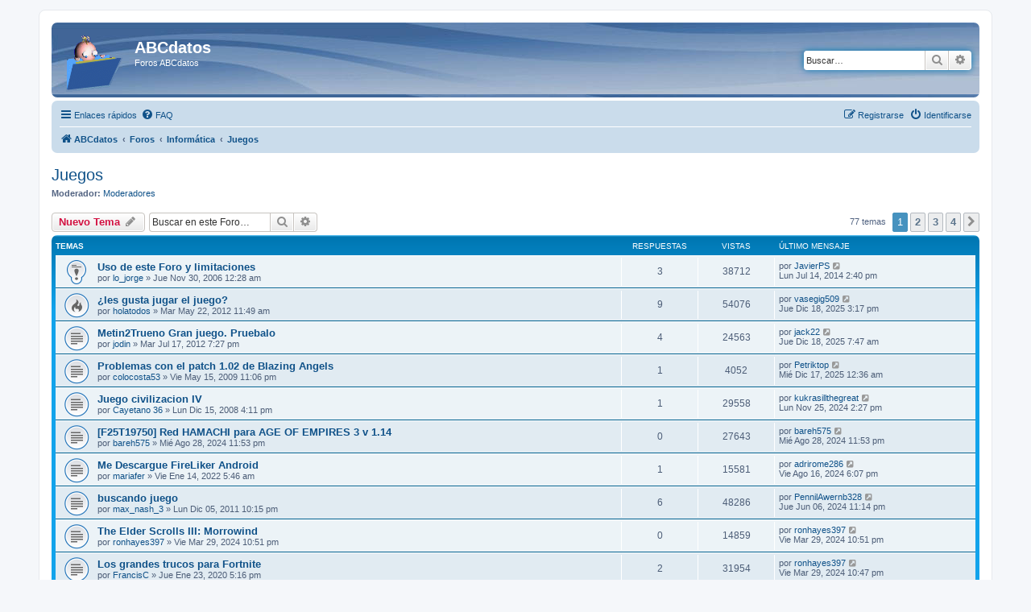

--- FILE ---
content_type: text/html; charset=UTF-8
request_url: https://foros.abcdatos.com/viewforum.php?f=25
body_size: 7606
content:
<!DOCTYPE html>
<html dir="ltr" lang="es">
<head>
<meta charset="utf-8" />
<meta http-equiv="X-UA-Compatible" content="IE=edge">
<meta name="viewport" content="width=device-width, initial-scale=1" />

<title>Juegos - ABCdatos</title>


	<link rel="canonical" href="https://foros.abcdatos.com/viewforum.php?f=25">

<!--
	phpBB style name: prosilver
	Based on style:   prosilver (this is the default phpBB3 style)
	Original author:  Tom Beddard ( http://www.subBlue.com/ )
	Modified by:
-->

<link href="./assets/css/font-awesome.min.css?assets_version=13" rel="stylesheet">
<link href="./styles/prosilver/theme/stylesheet.css?assets_version=13" rel="stylesheet">
<link href="./styles/prosilver/theme/es_x_tu/stylesheet.css?assets_version=13" rel="stylesheet">




<!--[if lte IE 9]>
	<link href="./styles/prosilver/theme/tweaks.css?assets_version=13" rel="stylesheet">
<![endif]-->





</head>
<body id="phpbb" class="nojs notouch section-viewforum ltr ">


<div id="wrap" class="wrap">
	<a id="top" class="top-anchor" accesskey="t"></a>
	<div id="page-header">
		<div class="headerbar" role="banner">
					<div class="inner">

			<div id="site-description" class="site-description">
				<a id="logo" class="logo" href="http://www.abcdatos.com" title="ABCdatos"><span class="site_logo"></span></a>
				<h1>ABCdatos</h1>
				<p>Foros ABCdatos</p>
				<p class="skiplink"><a href="#start_here">Obviar</a></p>
			</div>

									<div id="search-box" class="search-box search-header" role="search">
				<form action="./search.php?sid=8f353acbe1de3ef59587e1afd0555f23" method="get" id="search">
				<fieldset>
					<input name="keywords" id="keywords" type="search" maxlength="128" title="Buscar palabras clave" class="inputbox search tiny" size="20" value="" placeholder="Buscar…" />
					<button class="button button-search" type="submit" title="Buscar">
						<i class="icon fa-search fa-fw" aria-hidden="true"></i><span class="sr-only">Buscar</span>
					</button>
					<a href="./search.php?sid=8f353acbe1de3ef59587e1afd0555f23" class="button button-search-end" title="Búsqueda avanzada">
						<i class="icon fa-cog fa-fw" aria-hidden="true"></i><span class="sr-only">Búsqueda avanzada</span>
					</a>
					<input type="hidden" name="sid" value="8f353acbe1de3ef59587e1afd0555f23" />

				</fieldset>
				</form>
			</div>
						
			</div>
					</div>
				<div class="navbar" role="navigation">
	<div class="inner">

	<ul id="nav-main" class="nav-main linklist" role="menubar">

		<li id="quick-links" class="quick-links dropdown-container responsive-menu" data-skip-responsive="true">
			<a href="#" class="dropdown-trigger">
				<i class="icon fa-bars fa-fw" aria-hidden="true"></i><span>Enlaces rápidos</span>
			</a>
			<div class="dropdown">
				<div class="pointer"><div class="pointer-inner"></div></div>
				<ul class="dropdown-contents" role="menu">
					
											<li class="separator"></li>
																									<li>
								<a href="./search.php?search_id=unanswered&amp;sid=8f353acbe1de3ef59587e1afd0555f23" role="menuitem">
									<i class="icon fa-file-o fa-fw icon-gray" aria-hidden="true"></i><span>Temas sin respuesta</span>
								</a>
							</li>
							<li>
								<a href="./search.php?search_id=active_topics&amp;sid=8f353acbe1de3ef59587e1afd0555f23" role="menuitem">
									<i class="icon fa-file-o fa-fw icon-blue" aria-hidden="true"></i><span>Temas activos</span>
								</a>
							</li>
							<li class="separator"></li>
							<li>
								<a href="./search.php?sid=8f353acbe1de3ef59587e1afd0555f23" role="menuitem">
									<i class="icon fa-search fa-fw" aria-hidden="true"></i><span>Buscar</span>
								</a>
							</li>
					
										<li class="separator"></li>

									</ul>
			</div>
		</li>

				<li data-skip-responsive="true">
			<a href="/app.php/help/faq?sid=8f353acbe1de3ef59587e1afd0555f23" rel="help" title="Preguntas Frecuentes" role="menuitem">
				<i class="icon fa-question-circle fa-fw" aria-hidden="true"></i><span>FAQ</span>
			</a>
		</li>
						
			<li class="rightside"  data-skip-responsive="true">
			<a href="./ucp.php?mode=login&amp;sid=8f353acbe1de3ef59587e1afd0555f23" title="Identificarse" accesskey="x" role="menuitem">
				<i class="icon fa-power-off fa-fw" aria-hidden="true"></i><span>Identificarse</span>
			</a>
		</li>
					<li class="rightside" data-skip-responsive="true">
				<a href="./ucp.php?mode=register&amp;sid=8f353acbe1de3ef59587e1afd0555f23" role="menuitem">
					<i class="icon fa-pencil-square-o  fa-fw" aria-hidden="true"></i><span>Registrarse</span>
				</a>
			</li>
						</ul>

	<ul id="nav-breadcrumbs" class="nav-breadcrumbs linklist navlinks" role="menubar">
								<li class="breadcrumbs" itemscope itemtype="http://schema.org/BreadcrumbList">
							<span class="crumb"  itemtype="http://schema.org/ListItem" itemprop="itemListElement" itemscope><a href="http://www.abcdatos.com" itemtype="https://schema.org/Thing" itemprop="item" data-navbar-reference="home"><i class="icon fa-home fa-fw" aria-hidden="true"></i><span itemprop="name">ABCdatos</span></a><meta itemprop="position" content="1" /></span>
										<span class="crumb"  itemtype="http://schema.org/ListItem" itemprop="itemListElement" itemscope><a href="./index.php?sid=8f353acbe1de3ef59587e1afd0555f23" itemtype="https://schema.org/Thing" itemprop="item" accesskey="h" data-navbar-reference="index"><span itemprop="name">Foros</span></a><meta itemprop="position" content="2" /></span>

											<span class="crumb"  itemtype="http://schema.org/ListItem" itemprop="itemListElement" itemscope data-forum-id="31"><a href="./viewforum.php?f=31&amp;sid=8f353acbe1de3ef59587e1afd0555f23" itemtype="https://schema.org/Thing" itemprop="item"><span itemprop="name">Informática</span></a><meta itemprop="position" content="3" /></span>
															<span class="crumb"  itemtype="http://schema.org/ListItem" itemprop="itemListElement" itemscope data-forum-id="25"><a href="./viewforum.php?f=25&amp;sid=8f353acbe1de3ef59587e1afd0555f23" itemtype="https://schema.org/Thing" itemprop="item"><span itemprop="name">Juegos</span></a><meta itemprop="position" content="4" /></span>
												</li>
		
					<li class="rightside responsive-search">
				<a href="./search.php?sid=8f353acbe1de3ef59587e1afd0555f23" title="Ver opciones de búsqueda avanzada" role="menuitem">
					<i class="icon fa-search fa-fw" aria-hidden="true"></i><span class="sr-only">Buscar</span>
				</a>
			</li>
			</ul>

	</div>
</div>
	</div>

	
	<a id="start_here" class="anchor"></a>
	<div id="page-body" class="page-body" role="main">
		
		<h2 class="forum-title"><a href="./viewforum.php?f=25&amp;sid=8f353acbe1de3ef59587e1afd0555f23">Juegos</a></h2>
<div>
	<!-- NOTE: remove the style="display: none" when you want to have the forum description on the forum body -->
	<div style="display: none !important;">Encuentra amigos con tu misma afición por los juegos.<br /></div>	<p><strong>Moderador:</strong> <a href="./memberlist.php?mode=group&amp;g=5432&amp;sid=8f353acbe1de3ef59587e1afd0555f23">Moderadores</a></p></div>



	<div class="action-bar bar-top">

				
		<a href="./posting.php?mode=post&amp;f=25&amp;sid=8f353acbe1de3ef59587e1afd0555f23" class="button" title="Publicar un nuevo tema">
							<span>Nuevo Tema</span> <i class="icon fa-pencil fa-fw" aria-hidden="true"></i>
					</a>
				
			<div class="search-box" role="search">
			<form method="get" id="forum-search" action="./search.php?sid=8f353acbe1de3ef59587e1afd0555f23">
			<fieldset>
				<input class="inputbox search tiny" type="search" name="keywords" id="search_keywords" size="20" placeholder="Buscar en este Foro…" />
				<button class="button button-search" type="submit" title="Buscar">
					<i class="icon fa-search fa-fw" aria-hidden="true"></i><span class="sr-only">Buscar</span>
				</button>
				<a href="./search.php?sid=8f353acbe1de3ef59587e1afd0555f23" class="button button-search-end" title="Búsqueda avanzada">
					<i class="icon fa-cog fa-fw" aria-hidden="true"></i><span class="sr-only">Búsqueda avanzada</span>
				</a>
				<input type="hidden" name="fid[0]" value="25" />
<input type="hidden" name="sid" value="8f353acbe1de3ef59587e1afd0555f23" />

			</fieldset>
			</form>
		</div>
	
	<div class="pagination">
				77 temas
					<ul>
		<li class="active"><span>1</span></li>
				<li><a class="button" href="./viewforum.php?f=25&amp;sid=8f353acbe1de3ef59587e1afd0555f23&amp;start=20" role="button">2</a></li>
				<li><a class="button" href="./viewforum.php?f=25&amp;sid=8f353acbe1de3ef59587e1afd0555f23&amp;start=40" role="button">3</a></li>
				<li><a class="button" href="./viewforum.php?f=25&amp;sid=8f353acbe1de3ef59587e1afd0555f23&amp;start=60" role="button">4</a></li>
				<li class="arrow next"><a class="button button-icon-only" href="./viewforum.php?f=25&amp;sid=8f353acbe1de3ef59587e1afd0555f23&amp;start=20" rel="next" role="button"><i class="icon fa-chevron-right fa-fw" aria-hidden="true"></i><span class="sr-only">Siguiente</span></a></li>
	</ul>
			</div>

	</div>




	
			<div class="forumbg">
		<div class="inner">
		<ul class="topiclist">
			<li class="header">
				<dl class="row-item">
					<dt><div class="list-inner">Temas</div></dt>
					<dd class="posts">Respuestas</dd>
					<dd class="views">Vistas</dd>
					<dd class="lastpost"><span>Último mensaje</span></dd>
				</dl>
			</li>
		</ul>
		<ul class="topiclist topics">
	
				<li class="row bg1 sticky">
						<dl class="row-item sticky_read">
				<dt title="No hay mensajes sin leer">
										<div class="list-inner">
																		<a href="./viewtopic.php?f=25&amp;t=15093&amp;sid=8f353acbe1de3ef59587e1afd0555f23" class="topictitle">Uso de este Foro y limitaciones</a>																								<br />
						
												<div class="responsive-show" style="display: none;">
							Último mensaje por <a href="./memberlist.php?mode=viewprofile&amp;u=13092&amp;sid=8f353acbe1de3ef59587e1afd0555f23" class="username">JavierPS</a> &laquo; <a href="./viewtopic.php?f=25&amp;t=15093&amp;p=63928&amp;sid=8f353acbe1de3ef59587e1afd0555f23#p63928" title="Ir al último mensaje">Lun Jul 14, 2014 2:40 pm</a>
													</div>
														<span class="responsive-show left-box" style="display: none;">Respuestas: <strong>3</strong></span>
													
						<div class="topic-poster responsive-hide left-box">
																					por <a href="./memberlist.php?mode=viewprofile&amp;u=4687&amp;sid=8f353acbe1de3ef59587e1afd0555f23" class="username">lo_jorge</a> &raquo; Jue Nov 30, 2006 12:28 am
													</div>

						
											</div>
				</dt>
				<dd class="posts">3 <dfn>Respuestas</dfn></dd>
				<dd class="views">38712 <dfn>Vistas</dfn></dd>
				<dd class="lastpost">
					<span><dfn>Último mensaje </dfn>por <a href="./memberlist.php?mode=viewprofile&amp;u=13092&amp;sid=8f353acbe1de3ef59587e1afd0555f23" class="username">JavierPS</a>													<a href="./viewtopic.php?f=25&amp;t=15093&amp;p=63928&amp;sid=8f353acbe1de3ef59587e1afd0555f23#p63928" title="Ir al último mensaje">
								<i class="icon fa-external-link-square fa-fw icon-lightgray icon-md" aria-hidden="true"></i><span class="sr-only"></span>
							</a>
												<br />Lun Jul 14, 2014 2:40 pm
					</span>
				</dd>
			</dl>
					</li>
		
	

	
	
				<li class="row bg2">
						<dl class="row-item topic_read_hot">
				<dt title="No hay mensajes sin leer">
										<div class="list-inner">
																		<a href="./viewtopic.php?f=25&amp;t=20998&amp;sid=8f353acbe1de3ef59587e1afd0555f23" class="topictitle">¿les gusta jugar el juego?</a>																								<br />
						
												<div class="responsive-show" style="display: none;">
							Último mensaje por <a href="./memberlist.php?mode=viewprofile&amp;u=15458&amp;sid=8f353acbe1de3ef59587e1afd0555f23" class="username">vasegig509</a> &laquo; <a href="./viewtopic.php?f=25&amp;t=20998&amp;p=67276&amp;sid=8f353acbe1de3ef59587e1afd0555f23#p67276" title="Ir al último mensaje">Jue Dic 18, 2025 3:17 pm</a>
													</div>
														<span class="responsive-show left-box" style="display: none;">Respuestas: <strong>9</strong></span>
													
						<div class="topic-poster responsive-hide left-box">
																					por <a href="./memberlist.php?mode=viewprofile&amp;u=12410&amp;sid=8f353acbe1de3ef59587e1afd0555f23" class="username">holatodos</a> &raquo; Mar May 22, 2012 11:49 am
													</div>

						
											</div>
				</dt>
				<dd class="posts">9 <dfn>Respuestas</dfn></dd>
				<dd class="views">54076 <dfn>Vistas</dfn></dd>
				<dd class="lastpost">
					<span><dfn>Último mensaje </dfn>por <a href="./memberlist.php?mode=viewprofile&amp;u=15458&amp;sid=8f353acbe1de3ef59587e1afd0555f23" class="username">vasegig509</a>													<a href="./viewtopic.php?f=25&amp;t=20998&amp;p=67276&amp;sid=8f353acbe1de3ef59587e1afd0555f23#p67276" title="Ir al último mensaje">
								<i class="icon fa-external-link-square fa-fw icon-lightgray icon-md" aria-hidden="true"></i><span class="sr-only"></span>
							</a>
												<br />Jue Dic 18, 2025 3:17 pm
					</span>
				</dd>
			</dl>
					</li>
		
	

	
	
				<li class="row bg1">
						<dl class="row-item topic_read">
				<dt title="No hay mensajes sin leer">
										<div class="list-inner">
																		<a href="./viewtopic.php?f=25&amp;t=21098&amp;sid=8f353acbe1de3ef59587e1afd0555f23" class="topictitle">Metin2Trueno Gran juego. Pruebalo</a>																								<br />
						
												<div class="responsive-show" style="display: none;">
							Último mensaje por <a href="./memberlist.php?mode=viewprofile&amp;u=15477&amp;sid=8f353acbe1de3ef59587e1afd0555f23" class="username">jack22</a> &laquo; <a href="./viewtopic.php?f=25&amp;t=21098&amp;p=67275&amp;sid=8f353acbe1de3ef59587e1afd0555f23#p67275" title="Ir al último mensaje">Jue Dic 18, 2025 7:47 am</a>
													</div>
														<span class="responsive-show left-box" style="display: none;">Respuestas: <strong>4</strong></span>
													
						<div class="topic-poster responsive-hide left-box">
																					por <a href="./memberlist.php?mode=viewprofile&amp;u=12505&amp;sid=8f353acbe1de3ef59587e1afd0555f23" class="username">jodin</a> &raquo; Mar Jul 17, 2012 7:27 pm
													</div>

						
											</div>
				</dt>
				<dd class="posts">4 <dfn>Respuestas</dfn></dd>
				<dd class="views">24563 <dfn>Vistas</dfn></dd>
				<dd class="lastpost">
					<span><dfn>Último mensaje </dfn>por <a href="./memberlist.php?mode=viewprofile&amp;u=15477&amp;sid=8f353acbe1de3ef59587e1afd0555f23" class="username">jack22</a>													<a href="./viewtopic.php?f=25&amp;t=21098&amp;p=67275&amp;sid=8f353acbe1de3ef59587e1afd0555f23#p67275" title="Ir al último mensaje">
								<i class="icon fa-external-link-square fa-fw icon-lightgray icon-md" aria-hidden="true"></i><span class="sr-only"></span>
							</a>
												<br />Jue Dic 18, 2025 7:47 am
					</span>
				</dd>
			</dl>
					</li>
		
	

	
	
				<li class="row bg2">
						<dl class="row-item topic_read">
				<dt title="No hay mensajes sin leer">
										<div class="list-inner">
																		<a href="./viewtopic.php?f=25&amp;t=18994&amp;sid=8f353acbe1de3ef59587e1afd0555f23" class="topictitle">Problemas con el patch 1.02 de Blazing Angels</a>																								<br />
						
												<div class="responsive-show" style="display: none;">
							Último mensaje por <a href="./memberlist.php?mode=viewprofile&amp;u=15476&amp;sid=8f353acbe1de3ef59587e1afd0555f23" class="username">Petriktop</a> &laquo; <a href="./viewtopic.php?f=25&amp;t=18994&amp;p=67272&amp;sid=8f353acbe1de3ef59587e1afd0555f23#p67272" title="Ir al último mensaje">Mié Dic 17, 2025 12:36 am</a>
													</div>
														<span class="responsive-show left-box" style="display: none;">Respuestas: <strong>1</strong></span>
													
						<div class="topic-poster responsive-hide left-box">
																					por <a href="./memberlist.php?mode=viewprofile&amp;u=10203&amp;sid=8f353acbe1de3ef59587e1afd0555f23" class="username">colocosta53</a> &raquo; Vie May 15, 2009 11:06 pm
													</div>

						
											</div>
				</dt>
				<dd class="posts">1 <dfn>Respuestas</dfn></dd>
				<dd class="views">4052 <dfn>Vistas</dfn></dd>
				<dd class="lastpost">
					<span><dfn>Último mensaje </dfn>por <a href="./memberlist.php?mode=viewprofile&amp;u=15476&amp;sid=8f353acbe1de3ef59587e1afd0555f23" class="username">Petriktop</a>													<a href="./viewtopic.php?f=25&amp;t=18994&amp;p=67272&amp;sid=8f353acbe1de3ef59587e1afd0555f23#p67272" title="Ir al último mensaje">
								<i class="icon fa-external-link-square fa-fw icon-lightgray icon-md" aria-hidden="true"></i><span class="sr-only"></span>
							</a>
												<br />Mié Dic 17, 2025 12:36 am
					</span>
				</dd>
			</dl>
					</li>
		
	

	
	
				<li class="row bg1">
						<dl class="row-item topic_read">
				<dt title="No hay mensajes sin leer">
										<div class="list-inner">
																		<a href="./viewtopic.php?f=25&amp;t=18459&amp;sid=8f353acbe1de3ef59587e1afd0555f23" class="topictitle">Juego civilizacion IV</a>																								<br />
						
												<div class="responsive-show" style="display: none;">
							Último mensaje por <a href="./memberlist.php?mode=viewprofile&amp;u=15250&amp;sid=8f353acbe1de3ef59587e1afd0555f23" class="username">kukrasillthegreat</a> &laquo; <a href="./viewtopic.php?f=25&amp;t=18459&amp;p=67163&amp;sid=8f353acbe1de3ef59587e1afd0555f23#p67163" title="Ir al último mensaje">Lun Nov 25, 2024 2:27 pm</a>
													</div>
														<span class="responsive-show left-box" style="display: none;">Respuestas: <strong>1</strong></span>
													
						<div class="topic-poster responsive-hide left-box">
																					por <a href="./memberlist.php?mode=viewprofile&amp;u=8838&amp;sid=8f353acbe1de3ef59587e1afd0555f23" class="username">Cayetano 36</a> &raquo; Lun Dic 15, 2008 4:11 pm
													</div>

						
											</div>
				</dt>
				<dd class="posts">1 <dfn>Respuestas</dfn></dd>
				<dd class="views">29558 <dfn>Vistas</dfn></dd>
				<dd class="lastpost">
					<span><dfn>Último mensaje </dfn>por <a href="./memberlist.php?mode=viewprofile&amp;u=15250&amp;sid=8f353acbe1de3ef59587e1afd0555f23" class="username">kukrasillthegreat</a>													<a href="./viewtopic.php?f=25&amp;t=18459&amp;p=67163&amp;sid=8f353acbe1de3ef59587e1afd0555f23#p67163" title="Ir al último mensaje">
								<i class="icon fa-external-link-square fa-fw icon-lightgray icon-md" aria-hidden="true"></i><span class="sr-only"></span>
							</a>
												<br />Lun Nov 25, 2024 2:27 pm
					</span>
				</dd>
			</dl>
					</li>
		
	

	
	
				<li class="row bg2">
						<dl class="row-item topic_read">
				<dt title="No hay mensajes sin leer">
										<div class="list-inner">
																		<a href="./viewtopic.php?f=25&amp;t=23147&amp;sid=8f353acbe1de3ef59587e1afd0555f23" class="topictitle">[F25T19750] Red HAMACHI para AGE OF EMPIRES 3 v 1.14</a>																								<br />
						
												<div class="responsive-show" style="display: none;">
							Último mensaje por <a href="./memberlist.php?mode=viewprofile&amp;u=15193&amp;sid=8f353acbe1de3ef59587e1afd0555f23" class="username">bareh575</a> &laquo; <a href="./viewtopic.php?f=25&amp;t=23147&amp;p=67106&amp;sid=8f353acbe1de3ef59587e1afd0555f23#p67106" title="Ir al último mensaje">Mié Ago 28, 2024 11:53 pm</a>
													</div>
													
						<div class="topic-poster responsive-hide left-box">
																					por <a href="./memberlist.php?mode=viewprofile&amp;u=15193&amp;sid=8f353acbe1de3ef59587e1afd0555f23" class="username">bareh575</a> &raquo; Mié Ago 28, 2024 11:53 pm
													</div>

						
											</div>
				</dt>
				<dd class="posts">0 <dfn>Respuestas</dfn></dd>
				<dd class="views">27643 <dfn>Vistas</dfn></dd>
				<dd class="lastpost">
					<span><dfn>Último mensaje </dfn>por <a href="./memberlist.php?mode=viewprofile&amp;u=15193&amp;sid=8f353acbe1de3ef59587e1afd0555f23" class="username">bareh575</a>													<a href="./viewtopic.php?f=25&amp;t=23147&amp;p=67106&amp;sid=8f353acbe1de3ef59587e1afd0555f23#p67106" title="Ir al último mensaje">
								<i class="icon fa-external-link-square fa-fw icon-lightgray icon-md" aria-hidden="true"></i><span class="sr-only"></span>
							</a>
												<br />Mié Ago 28, 2024 11:53 pm
					</span>
				</dd>
			</dl>
					</li>
		
	

	
	
				<li class="row bg1">
						<dl class="row-item topic_read">
				<dt title="No hay mensajes sin leer">
										<div class="list-inner">
																		<a href="./viewtopic.php?f=25&amp;t=22843&amp;sid=8f353acbe1de3ef59587e1afd0555f23" class="topictitle">Me Descargue FireLiker Android</a>																								<br />
						
												<div class="responsive-show" style="display: none;">
							Último mensaje por <a href="./memberlist.php?mode=viewprofile&amp;u=15183&amp;sid=8f353acbe1de3ef59587e1afd0555f23" class="username">adrirome286</a> &laquo; <a href="./viewtopic.php?f=25&amp;t=22843&amp;p=67091&amp;sid=8f353acbe1de3ef59587e1afd0555f23#p67091" title="Ir al último mensaje">Vie Ago 16, 2024 6:07 pm</a>
													</div>
														<span class="responsive-show left-box" style="display: none;">Respuestas: <strong>1</strong></span>
													
						<div class="topic-poster responsive-hide left-box">
																					por <a href="./memberlist.php?mode=viewprofile&amp;u=14656&amp;sid=8f353acbe1de3ef59587e1afd0555f23" class="username">mariafer</a> &raquo; Vie Ene 14, 2022 5:46 am
													</div>

						
											</div>
				</dt>
				<dd class="posts">1 <dfn>Respuestas</dfn></dd>
				<dd class="views">15581 <dfn>Vistas</dfn></dd>
				<dd class="lastpost">
					<span><dfn>Último mensaje </dfn>por <a href="./memberlist.php?mode=viewprofile&amp;u=15183&amp;sid=8f353acbe1de3ef59587e1afd0555f23" class="username">adrirome286</a>													<a href="./viewtopic.php?f=25&amp;t=22843&amp;p=67091&amp;sid=8f353acbe1de3ef59587e1afd0555f23#p67091" title="Ir al último mensaje">
								<i class="icon fa-external-link-square fa-fw icon-lightgray icon-md" aria-hidden="true"></i><span class="sr-only"></span>
							</a>
												<br />Vie Ago 16, 2024 6:07 pm
					</span>
				</dd>
			</dl>
					</li>
		
	

	
	
				<li class="row bg2">
						<dl class="row-item topic_read">
				<dt title="No hay mensajes sin leer">
										<div class="list-inner">
																		<a href="./viewtopic.php?f=25&amp;t=20408&amp;sid=8f353acbe1de3ef59587e1afd0555f23" class="topictitle">buscando juego</a>																								<br />
						
												<div class="responsive-show" style="display: none;">
							Último mensaje por <a href="./memberlist.php?mode=viewprofile&amp;u=15144&amp;sid=8f353acbe1de3ef59587e1afd0555f23" class="username">PennilAwernb328</a> &laquo; <a href="./viewtopic.php?f=25&amp;t=20408&amp;p=67054&amp;sid=8f353acbe1de3ef59587e1afd0555f23#p67054" title="Ir al último mensaje">Jue Jun 06, 2024 11:14 pm</a>
													</div>
														<span class="responsive-show left-box" style="display: none;">Respuestas: <strong>6</strong></span>
													
						<div class="topic-poster responsive-hide left-box">
																					por <a href="./memberlist.php?mode=viewprofile&amp;u=11964&amp;sid=8f353acbe1de3ef59587e1afd0555f23" class="username">max_nash_3</a> &raquo; Lun Dic 05, 2011 10:15 pm
													</div>

						
											</div>
				</dt>
				<dd class="posts">6 <dfn>Respuestas</dfn></dd>
				<dd class="views">48286 <dfn>Vistas</dfn></dd>
				<dd class="lastpost">
					<span><dfn>Último mensaje </dfn>por <a href="./memberlist.php?mode=viewprofile&amp;u=15144&amp;sid=8f353acbe1de3ef59587e1afd0555f23" class="username">PennilAwernb328</a>													<a href="./viewtopic.php?f=25&amp;t=20408&amp;p=67054&amp;sid=8f353acbe1de3ef59587e1afd0555f23#p67054" title="Ir al último mensaje">
								<i class="icon fa-external-link-square fa-fw icon-lightgray icon-md" aria-hidden="true"></i><span class="sr-only"></span>
							</a>
												<br />Jue Jun 06, 2024 11:14 pm
					</span>
				</dd>
			</dl>
					</li>
		
	

	
	
				<li class="row bg1">
						<dl class="row-item topic_read">
				<dt title="No hay mensajes sin leer">
										<div class="list-inner">
																		<a href="./viewtopic.php?f=25&amp;t=23094&amp;sid=8f353acbe1de3ef59587e1afd0555f23" class="topictitle">The Elder Scrolls III: Morrowind</a>																								<br />
						
												<div class="responsive-show" style="display: none;">
							Último mensaje por <a href="./memberlist.php?mode=viewprofile&amp;u=15104&amp;sid=8f353acbe1de3ef59587e1afd0555f23" class="username">ronhayes397</a> &laquo; <a href="./viewtopic.php?f=25&amp;t=23094&amp;p=67018&amp;sid=8f353acbe1de3ef59587e1afd0555f23#p67018" title="Ir al último mensaje">Vie Mar 29, 2024 10:51 pm</a>
													</div>
													
						<div class="topic-poster responsive-hide left-box">
																					por <a href="./memberlist.php?mode=viewprofile&amp;u=15104&amp;sid=8f353acbe1de3ef59587e1afd0555f23" class="username">ronhayes397</a> &raquo; Vie Mar 29, 2024 10:51 pm
													</div>

						
											</div>
				</dt>
				<dd class="posts">0 <dfn>Respuestas</dfn></dd>
				<dd class="views">14859 <dfn>Vistas</dfn></dd>
				<dd class="lastpost">
					<span><dfn>Último mensaje </dfn>por <a href="./memberlist.php?mode=viewprofile&amp;u=15104&amp;sid=8f353acbe1de3ef59587e1afd0555f23" class="username">ronhayes397</a>													<a href="./viewtopic.php?f=25&amp;t=23094&amp;p=67018&amp;sid=8f353acbe1de3ef59587e1afd0555f23#p67018" title="Ir al último mensaje">
								<i class="icon fa-external-link-square fa-fw icon-lightgray icon-md" aria-hidden="true"></i><span class="sr-only"></span>
							</a>
												<br />Vie Mar 29, 2024 10:51 pm
					</span>
				</dd>
			</dl>
					</li>
		
	

	
	
				<li class="row bg2">
						<dl class="row-item topic_read">
				<dt title="No hay mensajes sin leer">
										<div class="list-inner">
																		<a href="./viewtopic.php?f=25&amp;t=22425&amp;sid=8f353acbe1de3ef59587e1afd0555f23" class="topictitle">Los grandes trucos para Fortnite</a>																								<br />
						
												<div class="responsive-show" style="display: none;">
							Último mensaje por <a href="./memberlist.php?mode=viewprofile&amp;u=15104&amp;sid=8f353acbe1de3ef59587e1afd0555f23" class="username">ronhayes397</a> &laquo; <a href="./viewtopic.php?f=25&amp;t=22425&amp;p=67017&amp;sid=8f353acbe1de3ef59587e1afd0555f23#p67017" title="Ir al último mensaje">Vie Mar 29, 2024 10:47 pm</a>
													</div>
														<span class="responsive-show left-box" style="display: none;">Respuestas: <strong>2</strong></span>
													
						<div class="topic-poster responsive-hide left-box">
																					por <a href="./memberlist.php?mode=viewprofile&amp;u=14276&amp;sid=8f353acbe1de3ef59587e1afd0555f23" class="username">FrancisC</a> &raquo; Jue Ene 23, 2020 5:16 pm
													</div>

						
											</div>
				</dt>
				<dd class="posts">2 <dfn>Respuestas</dfn></dd>
				<dd class="views">31954 <dfn>Vistas</dfn></dd>
				<dd class="lastpost">
					<span><dfn>Último mensaje </dfn>por <a href="./memberlist.php?mode=viewprofile&amp;u=15104&amp;sid=8f353acbe1de3ef59587e1afd0555f23" class="username">ronhayes397</a>													<a href="./viewtopic.php?f=25&amp;t=22425&amp;p=67017&amp;sid=8f353acbe1de3ef59587e1afd0555f23#p67017" title="Ir al último mensaje">
								<i class="icon fa-external-link-square fa-fw icon-lightgray icon-md" aria-hidden="true"></i><span class="sr-only"></span>
							</a>
												<br />Vie Mar 29, 2024 10:47 pm
					</span>
				</dd>
			</dl>
					</li>
		
	

	
	
				<li class="row bg1">
						<dl class="row-item topic_read">
				<dt title="No hay mensajes sin leer">
										<div class="list-inner">
																		<a href="./viewtopic.php?f=25&amp;t=22976&amp;sid=8f353acbe1de3ef59587e1afd0555f23" class="topictitle">como activo el juego del Mus2010 y 2020</a>																								<br />
						
												<div class="responsive-show" style="display: none;">
							Último mensaje por <a href="./memberlist.php?mode=viewprofile&amp;u=14979&amp;sid=8f353acbe1de3ef59587e1afd0555f23" class="username">Renato10</a> &laquo; <a href="./viewtopic.php?f=25&amp;t=22976&amp;p=66870&amp;sid=8f353acbe1de3ef59587e1afd0555f23#p66870" title="Ir al último mensaje">Lun Jul 17, 2023 1:01 pm</a>
													</div>
														<span class="responsive-show left-box" style="display: none;">Respuestas: <strong>4</strong></span>
													
						<div class="topic-poster responsive-hide left-box">
																					por <a href="./memberlist.php?mode=viewprofile&amp;u=14894&amp;sid=8f353acbe1de3ef59587e1afd0555f23" class="username">Eusebio1</a> &raquo; Jue Feb 23, 2023 11:35 am
													</div>

						
											</div>
				</dt>
				<dd class="posts">4 <dfn>Respuestas</dfn></dd>
				<dd class="views">23835 <dfn>Vistas</dfn></dd>
				<dd class="lastpost">
					<span><dfn>Último mensaje </dfn>por <a href="./memberlist.php?mode=viewprofile&amp;u=14979&amp;sid=8f353acbe1de3ef59587e1afd0555f23" class="username">Renato10</a>													<a href="./viewtopic.php?f=25&amp;t=22976&amp;p=66870&amp;sid=8f353acbe1de3ef59587e1afd0555f23#p66870" title="Ir al último mensaje">
								<i class="icon fa-external-link-square fa-fw icon-lightgray icon-md" aria-hidden="true"></i><span class="sr-only"></span>
							</a>
												<br />Lun Jul 17, 2023 1:01 pm
					</span>
				</dd>
			</dl>
					</li>
		
	

	
	
				<li class="row bg2">
						<dl class="row-item topic_read_hot">
				<dt title="No hay mensajes sin leer">
										<div class="list-inner">
																		<a href="./viewtopic.php?f=25&amp;t=18968&amp;sid=8f353acbe1de3ef59587e1afd0555f23" class="topictitle">En busca de nuevos juegos</a>																								<br />
						
												<div class="responsive-show" style="display: none;">
							Último mensaje por <a href="./memberlist.php?mode=viewprofile&amp;u=14878&amp;sid=8f353acbe1de3ef59587e1afd0555f23" class="username">mauris</a> &laquo; <a href="./viewtopic.php?f=25&amp;t=18968&amp;p=66770&amp;sid=8f353acbe1de3ef59587e1afd0555f23#p66770" title="Ir al último mensaje">Vie Ene 27, 2023 8:24 am</a>
													</div>
														<span class="responsive-show left-box" style="display: none;">Respuestas: <strong>13</strong></span>
													
						<div class="topic-poster responsive-hide left-box">
																					por <a href="./memberlist.php?mode=viewprofile&amp;u=10171&amp;sid=8f353acbe1de3ef59587e1afd0555f23" class="username">repada</a> &raquo; Mié May 06, 2009 6:57 pm
													</div>

												<div class="pagination">
							<span><i class="icon fa-clone fa-fw" aria-hidden="true"></i></span>
							<ul>
															<li><a class="button" href="./viewtopic.php?f=25&amp;t=18968&amp;sid=8f353acbe1de3ef59587e1afd0555f23">1</a></li>
																							<li><a class="button" href="./viewtopic.php?f=25&amp;t=18968&amp;sid=8f353acbe1de3ef59587e1afd0555f23&amp;start=10">2</a></li>
																																													</ul>
						</div>
						
											</div>
				</dt>
				<dd class="posts">13 <dfn>Respuestas</dfn></dd>
				<dd class="views">70582 <dfn>Vistas</dfn></dd>
				<dd class="lastpost">
					<span><dfn>Último mensaje </dfn>por <a href="./memberlist.php?mode=viewprofile&amp;u=14878&amp;sid=8f353acbe1de3ef59587e1afd0555f23" class="username">mauris</a>													<a href="./viewtopic.php?f=25&amp;t=18968&amp;p=66770&amp;sid=8f353acbe1de3ef59587e1afd0555f23#p66770" title="Ir al último mensaje">
								<i class="icon fa-external-link-square fa-fw icon-lightgray icon-md" aria-hidden="true"></i><span class="sr-only"></span>
							</a>
												<br />Vie Ene 27, 2023 8:24 am
					</span>
				</dd>
			</dl>
					</li>
		
	

	
	
				<li class="row bg1">
						<dl class="row-item topic_read">
				<dt title="No hay mensajes sin leer">
										<div class="list-inner">
																		<a href="./viewtopic.php?f=25&amp;t=20893&amp;sid=8f353acbe1de3ef59587e1afd0555f23" class="topictitle">Dudas subastado</a>																								<br />
						
												<div class="responsive-show" style="display: none;">
							Último mensaje por <a href="./memberlist.php?mode=viewprofile&amp;u=14592&amp;sid=8f353acbe1de3ef59587e1afd0555f23" class="username">vero984</a> &laquo; <a href="./viewtopic.php?f=25&amp;t=20893&amp;p=66532&amp;sid=8f353acbe1de3ef59587e1afd0555f23#p66532" title="Ir al último mensaje">Lun Feb 28, 2022 5:37 pm</a>
													</div>
														<span class="responsive-show left-box" style="display: none;">Respuestas: <strong>4</strong></span>
													
						<div class="topic-poster responsive-hide left-box">
																					por <a href="./memberlist.php?mode=viewprofile&amp;u=12358&amp;sid=8f353acbe1de3ef59587e1afd0555f23" class="username">SQUASH</a> &raquo; Mar May 01, 2012 9:30 pm
													</div>

						
											</div>
				</dt>
				<dd class="posts">4 <dfn>Respuestas</dfn></dd>
				<dd class="views">31373 <dfn>Vistas</dfn></dd>
				<dd class="lastpost">
					<span><dfn>Último mensaje </dfn>por <a href="./memberlist.php?mode=viewprofile&amp;u=14592&amp;sid=8f353acbe1de3ef59587e1afd0555f23" class="username">vero984</a>													<a href="./viewtopic.php?f=25&amp;t=20893&amp;p=66532&amp;sid=8f353acbe1de3ef59587e1afd0555f23#p66532" title="Ir al último mensaje">
								<i class="icon fa-external-link-square fa-fw icon-lightgray icon-md" aria-hidden="true"></i><span class="sr-only"></span>
							</a>
												<br />Lun Feb 28, 2022 5:37 pm
					</span>
				</dd>
			</dl>
					</li>
		
	

	
	
				<li class="row bg2">
						<dl class="row-item topic_read">
				<dt title="No hay mensajes sin leer">
										<div class="list-inner">
																		<a href="./viewtopic.php?f=25&amp;t=19750&amp;sid=8f353acbe1de3ef59587e1afd0555f23" class="topictitle">Red HAMACHI para AGE OF EMPIRES 3 v 1.14</a>																								<br />
						
												<div class="responsive-show" style="display: none;">
							Último mensaje por <a href="./memberlist.php?mode=viewprofile&amp;u=14232&amp;sid=8f353acbe1de3ef59587e1afd0555f23" class="username">JulioCar</a> &laquo; <a href="./viewtopic.php?f=25&amp;t=19750&amp;p=65804&amp;sid=8f353acbe1de3ef59587e1afd0555f23#p65804" title="Ir al último mensaje">Lun Sep 30, 2019 12:00 pm</a>
													</div>
														<span class="responsive-show left-box" style="display: none;">Respuestas: <strong>6</strong></span>
													
						<div class="topic-poster responsive-hide left-box">
																					por <a href="./memberlist.php?mode=viewprofile&amp;u=11287&amp;sid=8f353acbe1de3ef59587e1afd0555f23" class="username">escorimuela</a> &raquo; Vie Jul 09, 2010 12:22 am
													</div>

						
											</div>
				</dt>
				<dd class="posts">6 <dfn>Respuestas</dfn></dd>
				<dd class="views">39138 <dfn>Vistas</dfn></dd>
				<dd class="lastpost">
					<span><dfn>Último mensaje </dfn>por <a href="./memberlist.php?mode=viewprofile&amp;u=14232&amp;sid=8f353acbe1de3ef59587e1afd0555f23" class="username">JulioCar</a>													<a href="./viewtopic.php?f=25&amp;t=19750&amp;p=65804&amp;sid=8f353acbe1de3ef59587e1afd0555f23#p65804" title="Ir al último mensaje">
								<i class="icon fa-external-link-square fa-fw icon-lightgray icon-md" aria-hidden="true"></i><span class="sr-only"></span>
							</a>
												<br />Lun Sep 30, 2019 12:00 pm
					</span>
				</dd>
			</dl>
					</li>
		
	

	
	
				<li class="row bg1">
						<dl class="row-item topic_read_hot">
				<dt title="No hay mensajes sin leer">
										<div class="list-inner">
																		<a href="./viewtopic.php?f=25&amp;t=19938&amp;sid=8f353acbe1de3ef59587e1afd0555f23" class="topictitle">ResidentEvil4</a>																								<br />
						
												<div class="responsive-show" style="display: none;">
							Último mensaje por <a href="./memberlist.php?mode=viewprofile&amp;u=14103&amp;sid=8f353acbe1de3ef59587e1afd0555f23" class="username">Pachamama321</a> &laquo; <a href="./viewtopic.php?f=25&amp;t=19938&amp;p=65648&amp;sid=8f353acbe1de3ef59587e1afd0555f23#p65648" title="Ir al último mensaje">Mié Jun 19, 2019 4:34 pm</a>
													</div>
														<span class="responsive-show left-box" style="display: none;">Respuestas: <strong>10</strong></span>
													
						<div class="topic-poster responsive-hide left-box">
																					por <a href="./memberlist.php?mode=viewprofile&amp;u=11539&amp;sid=8f353acbe1de3ef59587e1afd0555f23" class="username">Leroges</a> &raquo; Mar Nov 30, 2010 9:18 pm
													</div>

												<div class="pagination">
							<span><i class="icon fa-clone fa-fw" aria-hidden="true"></i></span>
							<ul>
															<li><a class="button" href="./viewtopic.php?f=25&amp;t=19938&amp;sid=8f353acbe1de3ef59587e1afd0555f23">1</a></li>
																							<li><a class="button" href="./viewtopic.php?f=25&amp;t=19938&amp;sid=8f353acbe1de3ef59587e1afd0555f23&amp;start=10">2</a></li>
																																													</ul>
						</div>
						
											</div>
				</dt>
				<dd class="posts">10 <dfn>Respuestas</dfn></dd>
				<dd class="views">69754 <dfn>Vistas</dfn></dd>
				<dd class="lastpost">
					<span><dfn>Último mensaje </dfn>por <a href="./memberlist.php?mode=viewprofile&amp;u=14103&amp;sid=8f353acbe1de3ef59587e1afd0555f23" class="username">Pachamama321</a>													<a href="./viewtopic.php?f=25&amp;t=19938&amp;p=65648&amp;sid=8f353acbe1de3ef59587e1afd0555f23#p65648" title="Ir al último mensaje">
								<i class="icon fa-external-link-square fa-fw icon-lightgray icon-md" aria-hidden="true"></i><span class="sr-only"></span>
							</a>
												<br />Mié Jun 19, 2019 4:34 pm
					</span>
				</dd>
			</dl>
					</li>
		
	

	
	
				<li class="row bg2">
						<dl class="row-item topic_read">
				<dt title="No hay mensajes sin leer">
										<div class="list-inner">
																		<a href="./viewtopic.php?f=25&amp;t=21969&amp;sid=8f353acbe1de3ef59587e1afd0555f23" class="topictitle">Juego de aventuras grafico SwordBreaker</a>																								<br />
						
												<div class="responsive-show" style="display: none;">
							Último mensaje por <a href="./memberlist.php?mode=viewprofile&amp;u=14007&amp;sid=8f353acbe1de3ef59587e1afd0555f23" class="username">angeleto</a> &laquo; <a href="./viewtopic.php?f=25&amp;t=21969&amp;p=65543&amp;sid=8f353acbe1de3ef59587e1afd0555f23#p65543" title="Ir al último mensaje">Mar Dic 11, 2018 11:45 am</a>
													</div>
														<span class="responsive-show left-box" style="display: none;">Respuestas: <strong>1</strong></span>
													
						<div class="topic-poster responsive-hide left-box">
																					por <a href="./memberlist.php?mode=viewprofile&amp;u=13482&amp;sid=8f353acbe1de3ef59587e1afd0555f23" class="username">Xerosleep</a> &raquo; Dom Abr 24, 2016 9:53 pm
													</div>

						
											</div>
				</dt>
				<dd class="posts">1 <dfn>Respuestas</dfn></dd>
				<dd class="views">23480 <dfn>Vistas</dfn></dd>
				<dd class="lastpost">
					<span><dfn>Último mensaje </dfn>por <a href="./memberlist.php?mode=viewprofile&amp;u=14007&amp;sid=8f353acbe1de3ef59587e1afd0555f23" class="username">angeleto</a>													<a href="./viewtopic.php?f=25&amp;t=21969&amp;p=65543&amp;sid=8f353acbe1de3ef59587e1afd0555f23#p65543" title="Ir al último mensaje">
								<i class="icon fa-external-link-square fa-fw icon-lightgray icon-md" aria-hidden="true"></i><span class="sr-only"></span>
							</a>
												<br />Mar Dic 11, 2018 11:45 am
					</span>
				</dd>
			</dl>
					</li>
		
	

	
	
				<li class="row bg1">
						<dl class="row-item topic_read">
				<dt title="No hay mensajes sin leer">
										<div class="list-inner">
																		<a href="./viewtopic.php?f=25&amp;t=22171&amp;sid=8f353acbe1de3ef59587e1afd0555f23" class="topictitle">Hemos creado una nueva lista</a>																								<br />
						
												<div class="responsive-show" style="display: none;">
							Último mensaje por <a href="./memberlist.php?mode=viewprofile&amp;u=13762&amp;sid=8f353acbe1de3ef59587e1afd0555f23" class="username">ImP4Kter</a> &laquo; <a href="./viewtopic.php?f=25&amp;t=22171&amp;p=65258&amp;sid=8f353acbe1de3ef59587e1afd0555f23#p65258" title="Ir al último mensaje">Mar Nov 21, 2017 6:08 pm</a>
													</div>
													
						<div class="topic-poster responsive-hide left-box">
																					por <a href="./memberlist.php?mode=viewprofile&amp;u=13762&amp;sid=8f353acbe1de3ef59587e1afd0555f23" class="username">ImP4Kter</a> &raquo; Mar Nov 21, 2017 6:08 pm
													</div>

						
											</div>
				</dt>
				<dd class="posts">0 <dfn>Respuestas</dfn></dd>
				<dd class="views">27098 <dfn>Vistas</dfn></dd>
				<dd class="lastpost">
					<span><dfn>Último mensaje </dfn>por <a href="./memberlist.php?mode=viewprofile&amp;u=13762&amp;sid=8f353acbe1de3ef59587e1afd0555f23" class="username">ImP4Kter</a>													<a href="./viewtopic.php?f=25&amp;t=22171&amp;p=65258&amp;sid=8f353acbe1de3ef59587e1afd0555f23#p65258" title="Ir al último mensaje">
								<i class="icon fa-external-link-square fa-fw icon-lightgray icon-md" aria-hidden="true"></i><span class="sr-only"></span>
							</a>
												<br />Mar Nov 21, 2017 6:08 pm
					</span>
				</dd>
			</dl>
					</li>
		
	

	
	
				<li class="row bg2">
						<dl class="row-item topic_read_hot">
				<dt title="No hay mensajes sin leer">
										<div class="list-inner">
																		<a href="./viewtopic.php?f=25&amp;t=19927&amp;sid=8f353acbe1de3ef59587e1afd0555f23" class="topictitle">World of Warcraft</a>																								<br />
						
												<div class="responsive-show" style="display: none;">
							Último mensaje por <a href="./memberlist.php?mode=viewprofile&amp;u=13762&amp;sid=8f353acbe1de3ef59587e1afd0555f23" class="username">ImP4Kter</a> &laquo; <a href="./viewtopic.php?f=25&amp;t=19927&amp;p=65257&amp;sid=8f353acbe1de3ef59587e1afd0555f23#p65257" title="Ir al último mensaje">Mar Nov 21, 2017 6:04 pm</a>
													</div>
														<span class="responsive-show left-box" style="display: none;">Respuestas: <strong>10</strong></span>
													
						<div class="topic-poster responsive-hide left-box">
																					por <a href="./memberlist.php?mode=viewprofile&amp;u=11538&amp;sid=8f353acbe1de3ef59587e1afd0555f23" class="username">osdani</a> &raquo; Vie Nov 19, 2010 8:07 pm
													</div>

												<div class="pagination">
							<span><i class="icon fa-clone fa-fw" aria-hidden="true"></i></span>
							<ul>
															<li><a class="button" href="./viewtopic.php?f=25&amp;t=19927&amp;sid=8f353acbe1de3ef59587e1afd0555f23">1</a></li>
																							<li><a class="button" href="./viewtopic.php?f=25&amp;t=19927&amp;sid=8f353acbe1de3ef59587e1afd0555f23&amp;start=10">2</a></li>
																																													</ul>
						</div>
						
											</div>
				</dt>
				<dd class="posts">10 <dfn>Respuestas</dfn></dd>
				<dd class="views">67671 <dfn>Vistas</dfn></dd>
				<dd class="lastpost">
					<span><dfn>Último mensaje </dfn>por <a href="./memberlist.php?mode=viewprofile&amp;u=13762&amp;sid=8f353acbe1de3ef59587e1afd0555f23" class="username">ImP4Kter</a>													<a href="./viewtopic.php?f=25&amp;t=19927&amp;p=65257&amp;sid=8f353acbe1de3ef59587e1afd0555f23#p65257" title="Ir al último mensaje">
								<i class="icon fa-external-link-square fa-fw icon-lightgray icon-md" aria-hidden="true"></i><span class="sr-only"></span>
							</a>
												<br />Mar Nov 21, 2017 6:04 pm
					</span>
				</dd>
			</dl>
					</li>
		
	

	
	
				<li class="row bg1">
						<dl class="row-item topic_read">
				<dt title="No hay mensajes sin leer">
										<div class="list-inner">
																		<a href="./viewtopic.php?f=25&amp;t=22145&amp;sid=8f353acbe1de3ef59587e1afd0555f23" class="topictitle">archivo de juegos para jugar desde el explorador</a>																								<br />
						
												<div class="responsive-show" style="display: none;">
							Último mensaje por <a href="./memberlist.php?mode=viewprofile&amp;u=13704&amp;sid=8f353acbe1de3ef59587e1afd0555f23" class="username">miquelresu2</a> &laquo; <a href="./viewtopic.php?f=25&amp;t=22145&amp;p=65183&amp;sid=8f353acbe1de3ef59587e1afd0555f23#p65183" title="Ir al último mensaje">Jue Jul 06, 2017 3:53 pm</a>
													</div>
														<span class="responsive-show left-box" style="display: none;">Respuestas: <strong>2</strong></span>
													
						<div class="topic-poster responsive-hide left-box">
																					por <a href="./memberlist.php?mode=viewprofile&amp;u=13669&amp;sid=8f353acbe1de3ef59587e1afd0555f23" class="username">albergm87</a> &raquo; Mié Mar 15, 2017 5:13 pm
													</div>

						
											</div>
				</dt>
				<dd class="posts">2 <dfn>Respuestas</dfn></dd>
				<dd class="views">24775 <dfn>Vistas</dfn></dd>
				<dd class="lastpost">
					<span><dfn>Último mensaje </dfn>por <a href="./memberlist.php?mode=viewprofile&amp;u=13704&amp;sid=8f353acbe1de3ef59587e1afd0555f23" class="username">miquelresu2</a>													<a href="./viewtopic.php?f=25&amp;t=22145&amp;p=65183&amp;sid=8f353acbe1de3ef59587e1afd0555f23#p65183" title="Ir al último mensaje">
								<i class="icon fa-external-link-square fa-fw icon-lightgray icon-md" aria-hidden="true"></i><span class="sr-only"></span>
							</a>
												<br />Jue Jul 06, 2017 3:53 pm
					</span>
				</dd>
			</dl>
					</li>
		
	

	
	
				<li class="row bg2">
						<dl class="row-item topic_read_hot">
				<dt title="No hay mensajes sin leer">
										<div class="list-inner">
																		<a href="./viewtopic.php?f=25&amp;t=16265&amp;sid=8f353acbe1de3ef59587e1afd0555f23" class="topictitle">Problemas con habbo</a>																								<br />
						
												<div class="responsive-show" style="display: none;">
							Último mensaje por <a href="./memberlist.php?mode=viewprofile&amp;u=13092&amp;sid=8f353acbe1de3ef59587e1afd0555f23" class="username">JavierPS</a> &laquo; <a href="./viewtopic.php?f=25&amp;t=16265&amp;p=63938&amp;sid=8f353acbe1de3ef59587e1afd0555f23#p63938" title="Ir al último mensaje">Lun Jul 14, 2014 3:01 pm</a>
													</div>
														<span class="responsive-show left-box" style="display: none;">Respuestas: <strong>15</strong></span>
													
						<div class="topic-poster responsive-hide left-box">
																					por <a href="./memberlist.php?mode=viewprofile&amp;u=6979&amp;sid=8f353acbe1de3ef59587e1afd0555f23" class="username">Florr</a> &raquo; Mié Abr 04, 2007 5:04 pm
													</div>

												<div class="pagination">
							<span><i class="icon fa-clone fa-fw" aria-hidden="true"></i></span>
							<ul>
															<li><a class="button" href="./viewtopic.php?f=25&amp;t=16265&amp;sid=8f353acbe1de3ef59587e1afd0555f23">1</a></li>
																							<li><a class="button" href="./viewtopic.php?f=25&amp;t=16265&amp;sid=8f353acbe1de3ef59587e1afd0555f23&amp;start=10">2</a></li>
																																													</ul>
						</div>
						
											</div>
				</dt>
				<dd class="posts">15 <dfn>Respuestas</dfn></dd>
				<dd class="views">81624 <dfn>Vistas</dfn></dd>
				<dd class="lastpost">
					<span><dfn>Último mensaje </dfn>por <a href="./memberlist.php?mode=viewprofile&amp;u=13092&amp;sid=8f353acbe1de3ef59587e1afd0555f23" class="username">JavierPS</a>													<a href="./viewtopic.php?f=25&amp;t=16265&amp;p=63938&amp;sid=8f353acbe1de3ef59587e1afd0555f23#p63938" title="Ir al último mensaje">
								<i class="icon fa-external-link-square fa-fw icon-lightgray icon-md" aria-hidden="true"></i><span class="sr-only"></span>
							</a>
												<br />Lun Jul 14, 2014 3:01 pm
					</span>
				</dd>
			</dl>
					</li>
		
				</ul>
		</div>
	</div>
	

	<div class="action-bar bar-bottom">
					
			<a href="./posting.php?mode=post&amp;f=25&amp;sid=8f353acbe1de3ef59587e1afd0555f23" class="button" title="Publicar un nuevo tema">
							<span>Nuevo Tema</span> <i class="icon fa-pencil fa-fw" aria-hidden="true"></i>
						</a>

					
					<form method="post" action="./viewforum.php?f=25&amp;sid=8f353acbe1de3ef59587e1afd0555f23">
			<div class="dropdown-container dropdown-container-left dropdown-button-control sort-tools">
	<span title="Opciones de ordenar y mostrar" class="button button-secondary dropdown-trigger dropdown-select">
		<i class="icon fa-sort-amount-asc fa-fw" aria-hidden="true"></i>
		<span class="caret"><i class="icon fa-sort-down fa-fw" aria-hidden="true"></i></span>
	</span>
	<div class="dropdown hidden">
		<div class="pointer"><div class="pointer-inner"></div></div>
		<div class="dropdown-contents">
			<fieldset class="display-options">
							<label>Mostrar: <select name="st" id="st"><option value="0" selected="selected">Todos los Temas</option><option value="1">1 día</option><option value="7">7 días</option><option value="14">2 semanas</option><option value="30">1 mes</option><option value="90">3 meses</option><option value="180">6 meses</option><option value="365">1 año</option></select></label>
								<label>Ordenar por: <select name="sk" id="sk"><option value="a">Autor</option><option value="t" selected="selected">Fecha publicación</option><option value="r">Respuestas</option><option value="s">Asunto</option><option value="v">Vistas</option></select></label>
				<label>Dirección: <select name="sd" id="sd"><option value="a">Ascendente</option><option value="d" selected="selected">Descendente</option></select></label>
								<hr class="dashed" />
				<input type="submit" class="button2" name="sort" value="Ir" />
						</fieldset>
		</div>
	</div>
</div>
			</form>
		
		<div class="pagination">
						77 temas
							<ul>
		<li class="active"><span>1</span></li>
				<li><a class="button" href="./viewforum.php?f=25&amp;sid=8f353acbe1de3ef59587e1afd0555f23&amp;start=20" role="button">2</a></li>
				<li><a class="button" href="./viewforum.php?f=25&amp;sid=8f353acbe1de3ef59587e1afd0555f23&amp;start=40" role="button">3</a></li>
				<li><a class="button" href="./viewforum.php?f=25&amp;sid=8f353acbe1de3ef59587e1afd0555f23&amp;start=60" role="button">4</a></li>
				<li class="arrow next"><a class="button button-icon-only" href="./viewforum.php?f=25&amp;sid=8f353acbe1de3ef59587e1afd0555f23&amp;start=20" rel="next" role="button"><i class="icon fa-chevron-right fa-fw" aria-hidden="true"></i><span class="sr-only">Siguiente</span></a></li>
	</ul>
					</div>
	</div>


<div class="action-bar actions-jump">
		<p class="jumpbox-return">
		<a href="./index.php?sid=8f353acbe1de3ef59587e1afd0555f23" class="left-box arrow-left" accesskey="r">
			<i class="icon fa-angle-left fa-fw icon-black" aria-hidden="true"></i><span>Volver a Índice general</span>
		</a>
	</p>
	
		<div class="jumpbox dropdown-container dropdown-container-right dropdown-up dropdown-left dropdown-button-control" id="jumpbox">
			<span title="Ir a" class="button button-secondary dropdown-trigger dropdown-select">
				<span>Ir a</span>
				<span class="caret"><i class="icon fa-sort-down fa-fw" aria-hidden="true"></i></span>
			</span>
		<div class="dropdown">
			<div class="pointer"><div class="pointer-inner"></div></div>
			<ul class="dropdown-contents">
																				<li><a href="./viewforum.php?f=30&amp;sid=8f353acbe1de3ef59587e1afd0555f23" class="jumpbox-cat-link"> <span> Funcionamiento del foro</span></a></li>
																<li><a href="./viewforum.php?f=13&amp;sid=8f353acbe1de3ef59587e1afd0555f23" class="jumpbox-sub-link"><span class="spacer"></span> <span>&#8627; &nbsp; Novedades</span></a></li>
																<li><a href="./viewforum.php?f=19&amp;sid=8f353acbe1de3ef59587e1afd0555f23" class="jumpbox-sub-link"><span class="spacer"></span> <span>&#8627; &nbsp; Área de Moderadores</span></a></li>
																<li><a href="./viewforum.php?f=31&amp;sid=8f353acbe1de3ef59587e1afd0555f23" class="jumpbox-cat-link"> <span> Informática</span></a></li>
																<li><a href="./viewforum.php?f=6&amp;sid=8f353acbe1de3ef59587e1afd0555f23" class="jumpbox-sub-link"><span class="spacer"></span> <span>&#8627; &nbsp; Sistemas operativos</span></a></li>
																<li><a href="./viewforum.php?f=28&amp;sid=8f353acbe1de3ef59587e1afd0555f23" class="jumpbox-sub-link"><span class="spacer"></span> <span>&#8627; &nbsp; Virus y Seguridad informática</span></a></li>
																<li><a href="./viewforum.php?f=7&amp;sid=8f353acbe1de3ef59587e1afd0555f23" class="jumpbox-sub-link"><span class="spacer"></span> <span>&#8627; &nbsp; Software</span></a></li>
																<li><a href="./viewforum.php?f=23&amp;sid=8f353acbe1de3ef59587e1afd0555f23" class="jumpbox-sub-link"><span class="spacer"></span> <span>&#8627; &nbsp; Alternativas de software libre</span></a></li>
																<li><a href="./viewforum.php?f=8&amp;sid=8f353acbe1de3ef59587e1afd0555f23" class="jumpbox-sub-link"><span class="spacer"></span> <span>&#8627; &nbsp; Hardware</span></a></li>
																<li><a href="./viewforum.php?f=9&amp;sid=8f353acbe1de3ef59587e1afd0555f23" class="jumpbox-sub-link"><span class="spacer"></span> <span>&#8627; &nbsp; Programación</span></a></li>
																<li><a href="./viewforum.php?f=10&amp;sid=8f353acbe1de3ef59587e1afd0555f23" class="jumpbox-sub-link"><span class="spacer"></span> <span>&#8627; &nbsp; Redes</span></a></li>
																<li><a href="./viewforum.php?f=25&amp;sid=8f353acbe1de3ef59587e1afd0555f23" class="jumpbox-sub-link"><span class="spacer"></span> <span>&#8627; &nbsp; Juegos</span></a></li>
																<li><a href="./viewforum.php?f=38&amp;sid=8f353acbe1de3ef59587e1afd0555f23" class="jumpbox-cat-link"> <span> Documentación</span></a></li>
																<li><a href="./viewforum.php?f=14&amp;sid=8f353acbe1de3ef59587e1afd0555f23" class="jumpbox-sub-link"><span class="spacer"></span> <span>&#8627; &nbsp; Tutoriales</span></a></li>
																<li><a href="./viewforum.php?f=27&amp;sid=8f353acbe1de3ef59587e1afd0555f23" class="jumpbox-sub-link"><span class="spacer"></span> <span>&#8627; &nbsp; Trucos</span></a></li>
																<li><a href="./viewforum.php?f=32&amp;sid=8f353acbe1de3ef59587e1afd0555f23" class="jumpbox-cat-link"> <span> Webmasters</span></a></li>
																<li><a href="./viewforum.php?f=11&amp;sid=8f353acbe1de3ef59587e1afd0555f23" class="jumpbox-sub-link"><span class="spacer"></span> <span>&#8627; &nbsp; Desarrollo web</span></a></li>
																<li><a href="./viewforum.php?f=12&amp;sid=8f353acbe1de3ef59587e1afd0555f23" class="jumpbox-sub-link"><span class="spacer"></span> <span>&#8627; &nbsp; Buscadores y directorios</span></a></li>
																<li><a href="./viewforum.php?f=15&amp;sid=8f353acbe1de3ef59587e1afd0555f23" class="jumpbox-sub-link"><span class="spacer"></span> <span>&#8627; &nbsp; Intercambios de enlaces y posts</span></a></li>
																<li><a href="./viewforum.php?f=33&amp;sid=8f353acbe1de3ef59587e1afd0555f23" class="jumpbox-cat-link"> <span> Zona de descanso</span></a></li>
																<li><a href="./viewforum.php?f=20&amp;sid=8f353acbe1de3ef59587e1afd0555f23" class="jumpbox-sub-link"><span class="spacer"></span> <span>&#8627; &nbsp; ¿Nos tomamos un descanso?</span></a></li>
											</ul>
		</div>
	</div>

	</div>


	<div class="stat-block permissions">
		<h3>Permisos del foro</h3>
		<p><strong>No puedes</strong> abrir nuevos temas en este Foro<br /><strong>No puedes</strong> responder a temas en este Foro<br /><strong>No puedes</strong> editar sus mensajes en este Foro<br /><strong>No puedes</strong> borrar sus mensajes en este Foro<br /></p>
	</div>

			</div>


<div id="page-footer" class="page-footer" role="contentinfo">
	<div class="navbar" role="navigation">
	<div class="inner">

	<ul id="nav-footer" class="nav-footer linklist" role="menubar">
		<li class="breadcrumbs">
							<span class="crumb"><a href="http://www.abcdatos.com" data-navbar-reference="home"><i class="icon fa-home fa-fw" aria-hidden="true"></i><span>ABCdatos</span></a></span>									<span class="crumb"><a href="./index.php?sid=8f353acbe1de3ef59587e1afd0555f23" data-navbar-reference="index"><span>Foros</span></a></span>					</li>
		
				<li class="rightside">Todos los horarios son <span title="Europa/Madrid">UTC+01:00</span></li>
							<li class="rightside">
				<a href="./ucp.php?mode=delete_cookies&amp;sid=8f353acbe1de3ef59587e1afd0555f23" data-ajax="true" data-refresh="true" role="menuitem">
					<i class="icon fa-trash fa-fw" aria-hidden="true"></i><span>Borrar cookies</span>
				</a>
			</li>
														</ul>

	</div>
</div>

	<div class="copyright">
				<p class="footer-row">
			<span class="footer-copyright">Desarrollado por <a href="https://www.phpbb.com/">phpBB</a>&reg; Forum Software &copy; phpBB Limited</span>
		</p>
				<p class="footer-row">
			<span class="footer-copyright">Traducción al español por <a href="https://www.phpbb-es.com/">phpBB España</a></span>
		</p>
						<p class="footer-row">
			<a class="footer-link" href="./ucp.php?mode=privacy&amp;sid=8f353acbe1de3ef59587e1afd0555f23" title="Privacidad" role="menuitem">
				<span class="footer-link-text">Privacidad</span>
			</a>
			|
			<a class="footer-link" href="./ucp.php?mode=terms&amp;sid=8f353acbe1de3ef59587e1afd0555f23" title="Condiciones" role="menuitem">
				<span class="footer-link-text">Condiciones</span>
			</a>
		</p>
					</div>

	<div id="darkenwrapper" class="darkenwrapper" data-ajax-error-title="Error AJAX" data-ajax-error-text="Algo salió mal al procesar tu solicitud." data-ajax-error-text-abort="Solicitud abortada por el usuario." data-ajax-error-text-timeout="Tu solicitud ha agotado el tiempo, por favor, inténtalo de nuevo." data-ajax-error-text-parsererror="Algo salió mal con la solicitud y el servidor devuelve una respuesta no válida.">
		<div id="darken" class="darken">&nbsp;</div>
	</div>

	<div id="phpbb_alert" class="phpbb_alert" data-l-err="Error" data-l-timeout-processing-req="Tiempo de espera agotado.">
		<a href="#" class="alert_close">
			<i class="icon fa-times-circle fa-fw" aria-hidden="true"></i>
		</a>
		<h3 class="alert_title">&nbsp;</h3><p class="alert_text"></p>
	</div>
	<div id="phpbb_confirm" class="phpbb_alert">
		<a href="#" class="alert_close">
			<i class="icon fa-times-circle fa-fw" aria-hidden="true"></i>
		</a>
		<div class="alert_text"></div>
	</div>
</div>

</div>

<div>
	<a id="bottom" class="anchor" accesskey="z"></a>
	<img src="./cron.php?cron_type=cron.task.core.tidy_warnings&amp;sid=8f353acbe1de3ef59587e1afd0555f23" width="1" height="1" alt="cron" /></div>

<script src="./assets/javascript/jquery.min.js?assets_version=13"></script>
<script src="./assets/javascript/core.js?assets_version=13"></script>



<script src="./styles/prosilver/template/forum_fn.js?assets_version=13"></script>
<script src="./styles/prosilver/template/ajax.js?assets_version=13"></script>



</body>
</html>
